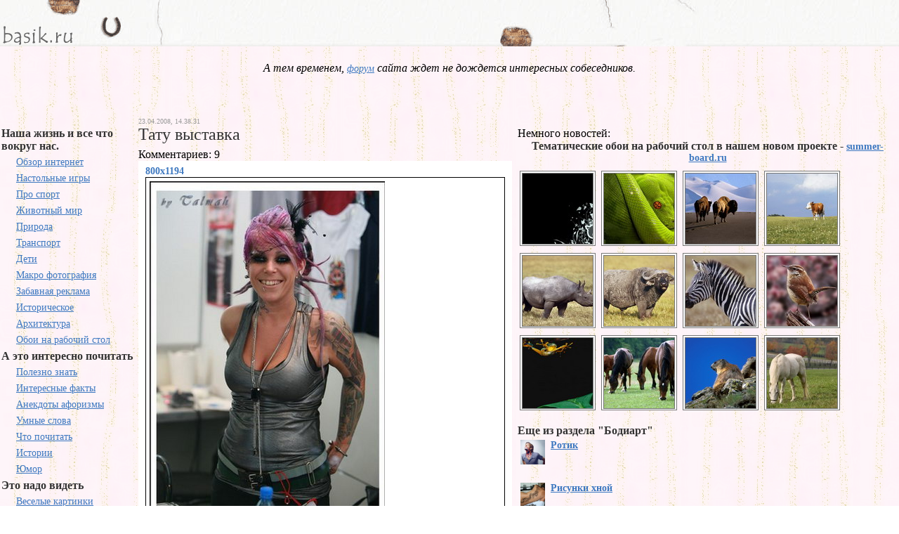

--- FILE ---
content_type: text/html; charset=windows-1251
request_url: https://basik.ru/bodyart/tatoo_art/
body_size: 11578
content:
<!DOCTYPE html PUBLIC "-//W3C//DTD XHTML 1.0 Transitional//EN" "http://www.w3.org/TR/xhtml1/DTD/xhtml1-transitional.dtd">

<html xmlns="http://www.w3.org/1999/xhtml" xmlns:fb="https://www.facebook.com/2008/fbml">
<head>
	<title>Бодиарт, Тату выставка, tatoo art, , basik.ru</title>

	<meta http-equiv="Pragma" content="no-cache" />
	<meta name="description" content=" Я слабо понимаю эту культуру, но безусловно труд сложный и требующий мастерства. "/>
	<meta http-equiv="Content-Type" content="text/html; charset=utf-8" />

	<link rel="SHORTCUT ICON" href="/design/pink/i/favicon.ico" />
	<link rel="stylesheet" type="text/css" href="/design/pink/css/Styles.css"/>

	<script type="text/javascript" language="javascript" src="/design/common/js/jscript.js"></script>
	<script type="text/javascript" language="javascript" src="/design/common/js/YandexSearch.js"></script>
<script type="text/javascript">

  var _gaq = _gaq || [];
  _gaq.push(['_setAccount', 'UA-21461338-1']);
  _gaq.push(['_trackPageview']);

  (function() {
    var ga = document.createElement('script'); ga.type = 'text/javascript'; ga.async = true;
    ga.src = ('https:' == document.location.protocol ? 'https://ssl' : 'http://www') + '.google-analytics.com/ga.js';
    var s = document.getElementsByTagName('script')[0]; s.parentNode.insertBefore(ga, s);
  })();

</script>
</head>
<body>



	<div id="fb-root"></div>
	<script type="text/javascript">	(function (d, s, id)
		{
			var js, fjs = d.getElementsByTagName(s)[0];
			if (d.getElementById(id)) { return; }
			js = d.createElement(s); js.id = id;
			js.src = "//connect.facebook.net/ru_RU/all.js#appId=263456990351594&xfbml=1";
			fjs.parentNode.insertBefore(js, fjs);
		} (document, 'script', 'facebook-jssdk'));</script>

	<form name="MainForm" method="post" action="./" id="MainForm" enctype="multipart/form-data">
<div>
<input type="hidden" name="__EVENTTARGET" id="__EVENTTARGET" value="" />
<input type="hidden" name="__EVENTARGUMENT" id="__EVENTARGUMENT" value="" />
<input type="hidden" name="__VIEWSTATE" id="__VIEWSTATE" value="/[base64]" />
</div>

<script type="text/javascript">
//<![CDATA[
var theForm = document.forms['MainForm'];
if (!theForm) {
    theForm = document.MainForm;
}
function __doPostBack(eventTarget, eventArgument) {
    if (!theForm.onsubmit || (theForm.onsubmit() != false)) {
        theForm.__EVENTTARGET.value = eventTarget;
        theForm.__EVENTARGUMENT.value = eventArgument;
        theForm.submit();
    }
}
//]]>
</script>


<script src="/WebResource.axd?d=wrY0RLhmmWcJ_puf28rfZUQE4vfaNpUeOMXP0HF3X_nPzLLeNTvKlQQnXln4khEB6SGQLHjEMNr6mZZ9VZj8IMYZdhz_oVR1t8aJZQFvSv81&amp;t=637814761746327080" type="text/javascript"></script>


<script src="/ScriptResource.axd?d=NFPkTvwoJk2WxFELOOHmQIBXZ9JcuN4-HgIUEurp61PaZ9mjRMjS7bSUP7R0wEual9zbzjKcmm7ANUHkL0DOH8XeJTYoHifU-p-RpkHUbHdXZMNHbYB0nus9gDDeSWSB4O5XQyBEt3qczrvQUT6gpUBa_dkCwlFCgxm6RWLuK_41&amp;t=49337fe8" type="text/javascript"></script>
<script src="/ScriptResource.axd?d=nqhfMY-tUeFQ7-d1lq4VlaWErzJlWMwddXALCyfhkzmLJuSDxGAhyyJ9AU1yQEI3bWXICraGQXjfeX8nJmB4HlCIrFQ74sT_c6LAjuU2pjsdl32GK--PRSakhgSzxNg1e7ggJsk3F-2d1FfkKiKvQVqkZdyZZYDLRbnGEoKp6rfIWHPxFGLBxl1qFQRrPvX90&amp;t=49337fe8" type="text/javascript"></script>
<div>

	<input type="hidden" name="__VIEWSTATEGENERATOR" id="__VIEWSTATEGENERATOR" value="112E02C5" />
</div><script type="text/javascript">
//<![CDATA[
Sys.WebForms.PageRequestManager._initialize('ctl00', 'MainForm', ['tctl07$pnlComments',''], [], [], 90, '');
//]]>
</script>


	<div class="head2"><a href="/"><img src="/design/pink/i/basik.gif" width="128" height="44" alt="главная" /></a></div>
	<div class="head3">А тем временем, <a href="/forum/">форум</a> сайта ждет не дождется интересных собеседников.</div>
	<!-- /Header.htm -->

	<!-- Основная таблица, разделяющая сайт на три части -->
	<table width="100%" cellpadding="2" cellspacing="0">
	<tr>
		<td class="center1">

<noindex>
<br />
</noindex>
<!-- Menu.ascx (Меню секций) -->
<div class="panel_left_background_middle_1">
<div class="menu_link_title">Наша жизнь и все что вокруг нас.</div><a href='/from_internet/' class="menu_link">Обзор интернет</a><a href='/boardgames/' class="menu_link">Настольные игры</a><a href='/photo_sport/' class="menu_link">Про спорт</a><a href='/photo_animals/' class="menu_link">Животный мир</a><a href='/photo_nature/' class="menu_link">Природа</a><a href='/transport/' class="menu_link">Транспорт</a><a href='/photo_children/' class="menu_link">Дети</a><a href='/macro/' class="menu_link">Макро фотография</a><a href='/advertising/' class="menu_link">Забавная реклама</a><a href='/historical/' class="menu_link">Историческое</a><a href='/architecture/' class="menu_link">Архитектура</a><a href='/wallpapers/' class="menu_link">Обои на рабочий стол</a><div class="menu_link_title">А это интересно почитать</div><a href='/good_to_know/' class="menu_link">Полезно знать</a><a href='/interesting_facts/' class="menu_link">Интересные факты</a><a href='/aforism/' class="menu_link">Анекдоты афоризмы</a><a href='/must_know/' class="menu_link">Умные слова</a><a href='/what_to_read/' class="menu_link">Что почитать</a><a href='/story/' class="menu_link">Истории</a><a href='/fun/' class="menu_link">Юмор</a><div class="menu_link_title">Это надо видеть</div><a href='/funny_pictures/' class="menu_link">Веселые картинки</a><a href='/stereo_pictures/' class="menu_link">Объемные картинки</a><a href='/illusions/' class="menu_link">Обманы зрения</a><div class="menu_link_title">Творческая мастерская</div><a href='/photo_art/' class="menu_link">Фото</a><a href='/bodyart/' class="menu_sel">Бодиарт</a><a href='/street_art/' class="menu_link">Уличные креативы</a><a href='/painter/' class="menu_link">Художники</a><a href='/handmade/' class="menu_link">Своими руками</a><a href='/phtotoshop/' class="menu_link">Фотошоп</a><div class="menu_link_title">И что касается нас</div><a href='/russia/' class="menu_link">Настоящая Россия</a><a href='/puzzles/' class="menu_link">Загадки</a><a href='/games/' class="menu_link">Игры</a><a href='/our_creative/' class="menu_link">Наше творчество</a><a href='/faces_of_basik/' class="menu_link">Лица сайта</a><a href='/holiday/' class="menu_link">Праздники</a><div class="menu_link_title">Познаем себя и рефлексируем</div><a href='/wisdom/' class="menu_link">Притчи</a><a href='/meditation_by_osho/' class="menu_link">Маленькие медитации от ОШО</a>
	
</div>
<!-- /Menu.ascx (Меню секций) -->

<!-- Sape.ascx -->
<div class="panel_left_background_middle_3">
	<table class="menu" cellspacing="0" cellpadding="0">
		<tr><td><div class="menu_top_left"><div  class="menu_top_right"><div class="menu_top"></div></div></div></td></tr>
		<tr>
			<td class="menu_center">
				<div class="menu_title">Реклама</div>
				<div><!--check code--><div id='check_code'></div></div>
			</td>
		</tr>
		<tr><td><div class="menu_bottom_left"><div  class="menu_bottom_right"><div class="menu_bottom"></div></div></div></td></tr>
	</table>
</div>
<div style="margin-top:20px"><a href="/rss/"><img src="/design/pink/i/rss20.gif" alt="RSS 2.0" width="80" height="15" /></a></div>

<div class="panel_left_background_tree"></div>
<!-- /Sape.ascx -->



<table class="menu" cellspacing="0" cellpadding="0">
	<tr><td><div class="menu_top_left"><div  class="menu_top_right"><div class="menu_top"></div></div></div></td></tr>
	<tr>
		<td id="ctl05_tr_login" class="menu_center">
			<div class="menu_title">Для тех кто в теме</div>
			<div><input name="ctl05$login" type="text" maxlength="50" id="ctl05_login" /></div>
			<div><input name="ctl05$pass" type="password" maxlength="50" id="ctl05_pass" /></div>
			<div><input id="ctl05_chbRemember" type="checkbox" name="ctl05$chbRemember" /><label for="ctl05_chbRemember">Запомнить меня</label></div>
			<div>
				<a id="ctl05_btLogin" href="javascript:__doPostBack(&#39;ctl05$btLogin&#39;,&#39;&#39;)">Войти</a>
				<a id="ctl05_forget" href="/forget/">Забыли пароль?</a>
				<a id="ctl05_register" href="/register/">Регистрация</a>
			</div>
		</td>

		
	</tr>
	<tr><td><div class="menu_bottom_left"><div  class="menu_bottom_right"><div class="menu_bottom"></div></div></div></td></tr>
</table>



<table class="menu" cellspacing="0" cellpadding="0">
	<tr><td><div class="menu_top_left"><div  class="menu_top_right"><div class="menu_top"></div></div></div></td></tr>
	<tr>
		<td class="menu_center">
			<div class="menu_title">Поиск</div>
			<div><input type="text" name="strf" id="strf" /></div>
			<div><input type="radio" name="myradio" value="0" checked="checked" />на basik.ru</div>
			<div><input type="radio" name="myradio" value="1" />на <span style="color:Red">Я</span>andex</div>
			<div><a href="javascript:fsearch(document.getElementById('strf').value)">НАЙТИ</a></div>
		</td>
	</tr>
	<tr><td><div class="menu_bottom_left"><div  class="menu_bottom_right"><div class="menu_bottom"></div></div></div></td></tr>
</table></td>
		<td class="center2">
<!-- POST.ASCX -->
<table width="100%" cellpadding="2" cellspacing="2">
	<!-- полное имя поста -->
	<tr><td ><span id="ctl07_lbPostDate" class="date">23.04.2008, 14.38.31</span><h1>Тату выставка</h1></td></tr>
	<!-- /полное имя поста -->
	<!-- Пейджер -->
	
	<!-- /Пейджер -->
	<tr> 
		<td valign="top">
			Комментариев: 9&nbsp;&nbsp;&nbsp;
			<fb:like href="http://basik.ru/bodyart/tatoo_art/" layout="button_count" send="false" width="500" show_faces="false"></fb:like>

			<!-- Картинки поста -->
			
			<div class="BasikPic"><strong><a href="/bodyart/tatoo_art/short_tatoo_art/" target='_blank' title="Обои на рабочий стол Бодиарт :: Тату выставка">800x1194</a></strong>&nbsp;&nbsp;<br /><span style='display:block'><img src="/images/tatoo_art/short.jpg" alt="Бодиарт :: Тату выставка фото 0" width="335" height="500" /></span><br /><strong>0</strong></div><br /><br /><br />
			<div id="ctl07_pics_ctl00_pnlPost_Abstract" style="width:100%; text-align:justify; color: #333333; padding:5px">
	<p>Я слабо понимаю эту культуру, но безусловно труд сложный и требующий мастерства.</p><br /><span id="ctl07_pics_ctl00_lbPost_Text" style="font-weight:normal"></span>
</div>
			
			<div class="BasikPic"><strong><a href="/bodyart/tatoo_art/01_tatoo_art/" target='_blank' title="Обои на рабочий стол Бодиарт :: Тату выставка">800x533</a></strong>&nbsp;&nbsp;<br /><span style='display:block'><img src="/images/tatoo_art/01.jpg" alt="Бодиарт :: Тату выставка фото 1" width="500" height="333" /></span><br /><strong>1</strong></div><br /><br /><br />
			
			
			<div class="BasikPic"><strong><a href="/bodyart/tatoo_art/02_tatoo_art/" target='_blank' title="Обои на рабочий стол Бодиарт :: Тату выставка">800x533</a></strong>&nbsp;&nbsp;<br /><span style='display:block'><img src="/images/tatoo_art/02.jpg" alt="Бодиарт :: Тату выставка фото 2" width="500" height="333" /></span><br /><strong>2</strong></div><br /><br /><br />
			
			
			<div class="BasikPic"><strong><a href="/bodyart/tatoo_art/03_tatoo_art/" target='_blank' title="Обои на рабочий стол Бодиарт :: Тату выставка">800x533</a></strong>&nbsp;&nbsp;<br /><span style='display:block'><img src="/images/tatoo_art/03.jpg" alt="Бодиарт :: Тату выставка фото 3" width="500" height="333" /></span><br /><strong>3</strong></div><br /><br /><br />
			
			
			<div class="BasikPic"><strong><a href="/bodyart/tatoo_art/04_tatoo_art/" target='_blank' title="Обои на рабочий стол Бодиарт :: Тату выставка">800x533</a></strong>&nbsp;&nbsp;<br /><span style='display:block'><img src="/images/tatoo_art/04.jpg" alt="Бодиарт :: Тату выставка фото 4" width="500" height="333" /></span><br /><strong>4</strong></div><br /><br /><br />
			
			
			<div class="BasikPic"><strong><a href="/bodyart/tatoo_art/05_tatoo_art/" target='_blank' title="Обои на рабочий стол Бодиарт :: Тату выставка">800x1200</a></strong>&nbsp;&nbsp;<br /><span style='display:block'><img src="/images/tatoo_art/05.jpg" alt="Бодиарт :: Тату выставка фото 5" width="333" height="500" /></span><br /><strong>5</strong></div><br /><br /><br />
			
			
			<div class="BasikPic"><strong><a href="/bodyart/tatoo_art/06_tatoo_art/" target='_blank' title="Обои на рабочий стол Бодиарт :: Тату выставка">800x533</a></strong>&nbsp;&nbsp;<br /><span style='display:block'><img src="/images/tatoo_art/06.jpg" alt="Бодиарт :: Тату выставка фото 6" width="500" height="333" /></span><br /><strong>6</strong></div><br /><br /><br />
			
			
			<div class="BasikPic"><strong><a href="/bodyart/tatoo_art/07_tatoo_art/" target='_blank' title="Обои на рабочий стол Бодиарт :: Тату выставка">800x533</a></strong>&nbsp;&nbsp;<br /><span style='display:block'><img src="/images/tatoo_art/07.jpg" alt="Бодиарт :: Тату выставка фото 7" width="500" height="333" /></span><br /><strong>7</strong></div><br /><br /><br />
			
			
			<div class="BasikPic"><strong><a href="/bodyart/tatoo_art/08_tatoo_art/" target='_blank' title="Обои на рабочий стол Бодиарт :: Тату выставка">800x1200</a></strong>&nbsp;&nbsp;<br /><span style='display:block'><img src="/images/tatoo_art/08.jpg" alt="Бодиарт :: Тату выставка фото 8" width="333" height="500" /></span><br /><strong>8</strong></div><br /><br /><br />
			
			
			<div class="BasikPic"><strong><a href="/bodyart/tatoo_art/09_tatoo_art/" target='_blank' title="Обои на рабочий стол Бодиарт :: Тату выставка">800x1200</a></strong>&nbsp;&nbsp;<br /><span style='display:block'><img src="/images/tatoo_art/09.jpg" alt="Бодиарт :: Тату выставка фото 9" width="333" height="500" /></span><br /><strong>9</strong></div><br /><br /><br />
			
			
			<div class="BasikPic"><strong><a href="/bodyart/tatoo_art/10_tatoo_art/" target='_blank' title="Обои на рабочий стол Бодиарт :: Тату выставка">800x1200</a></strong>&nbsp;&nbsp;<br /><span style='display:block'><img src="/images/tatoo_art/10.jpg" alt="Бодиарт :: Тату выставка фото 10" width="333" height="500" /></span><br /><strong>10</strong></div><br /><br /><br />
			
			
			<div class="BasikPic"><strong><a href="/bodyart/tatoo_art/11_tatoo_art/" target='_blank' title="Обои на рабочий стол Бодиарт :: Тату выставка">800x1200</a></strong>&nbsp;&nbsp;<br /><span style='display:block'><img src="/images/tatoo_art/11.jpg" alt="Бодиарт :: Тату выставка фото 11" width="333" height="500" /></span><br /><strong>11</strong></div><br /><br /><br />
			
			
			<div class="BasikPic"><strong><a href="/bodyart/tatoo_art/12_tatoo_art/" target='_blank' title="Обои на рабочий стол Бодиарт :: Тату выставка">800x1200</a></strong>&nbsp;&nbsp;<br /><span style='display:block'><img src="/images/tatoo_art/12.jpg" alt="Бодиарт :: Тату выставка фото 12" width="333" height="500" /></span><br /><strong>12</strong></div><br /><br /><br />
			
			
			<div class="BasikPic"><strong><a href="/bodyart/tatoo_art/13_tatoo_art/" target='_blank' title="Обои на рабочий стол Бодиарт :: Тату выставка">800x1200</a></strong>&nbsp;&nbsp;<br /><span style='display:block'><img src="/images/tatoo_art/13.jpg" alt="Бодиарт :: Тату выставка фото 13" width="333" height="500" /></span><br /><strong>13</strong></div><br /><br /><br />
			
			
			<div class="BasikPic"><strong><a href="/bodyart/tatoo_art/14_tatoo_art/" target='_blank' title="Обои на рабочий стол Бодиарт :: Тату выставка">800x533</a></strong>&nbsp;&nbsp;<br /><span style='display:block'><img src="/images/tatoo_art/14.jpg" alt="Бодиарт :: Тату выставка фото 14" width="500" height="333" /></span><br /><strong>14</strong></div><br /><br /><br />
			
			
			<div class="BasikPic"><strong><a href="/bodyart/tatoo_art/15_tatoo_art/" target='_blank' title="Обои на рабочий стол Бодиарт :: Тату выставка">800x533</a></strong>&nbsp;&nbsp;<br /><span style='display:block'><img src="/images/tatoo_art/15.jpg" alt="Бодиарт :: Тату выставка фото 15" width="500" height="333" /></span><br /><strong>15</strong></div><br /><br /><br />
			
			
			<div class="BasikPic"><strong><a href="/bodyart/tatoo_art/16_tatoo_art/" target='_blank' title="Обои на рабочий стол Бодиарт :: Тату выставка">800x533</a></strong>&nbsp;&nbsp;<br /><span style='display:block'><img src="/images/tatoo_art/16.jpg" alt="Бодиарт :: Тату выставка фото 16" width="500" height="333" /></span><br /><strong>16</strong></div><br /><br /><br />
			
			
			<div class="BasikPic"><strong><a href="/bodyart/tatoo_art/17_tatoo_art/" target='_blank' title="Обои на рабочий стол Бодиарт :: Тату выставка">800x800</a></strong>&nbsp;&nbsp;<br /><span style='display:block'><img src="/images/tatoo_art/17.jpg" alt="Бодиарт :: Тату выставка фото 17" width="500" height="500" /></span><br /><strong>17</strong></div><br /><br /><br />
			
			
			<div class="BasikPic"><strong><a href="/bodyart/tatoo_art/18_tatoo_art/" target='_blank' title="Обои на рабочий стол Бодиарт :: Тату выставка">800x533</a></strong>&nbsp;&nbsp;<br /><span style='display:block'><img src="/images/tatoo_art/18.jpg" alt="Бодиарт :: Тату выставка фото 18" width="500" height="333" /></span><br /><strong>18</strong></div><br /><br /><br />
			
			
			<div class="BasikPic"><strong><a href="/bodyart/tatoo_art/19_tatoo_art/" target='_blank' title="Обои на рабочий стол Бодиарт :: Тату выставка">800x1200</a></strong>&nbsp;&nbsp;<br /><span style='display:block'><img src="/images/tatoo_art/19.jpg" alt="Бодиарт :: Тату выставка фото 19" width="333" height="500" /></span><br /><strong>19</strong></div><br /><br /><br />
			
			
			<div class="BasikPic"><strong><a href="/bodyart/tatoo_art/20_tatoo_art/" target='_blank' title="Обои на рабочий стол Бодиарт :: Тату выставка">800x800</a></strong>&nbsp;&nbsp;<br /><span style='display:block'><img src="/images/tatoo_art/20.jpg" alt="Бодиарт :: Тату выставка фото 20" width="500" height="500" /></span><br /><strong>20</strong></div><br /><br /><br />
			
			
			<div class="BasikPic"><strong><a href="/bodyart/tatoo_art/21_tatoo_art/" target='_blank' title="Обои на рабочий стол Бодиарт :: Тату выставка">800x533</a></strong>&nbsp;&nbsp;<br /><span style='display:block'><img src="/images/tatoo_art/21.jpg" alt="Бодиарт :: Тату выставка фото 21" width="500" height="333" /></span><br /><strong>21</strong></div><br /><br /><br />
			
			
			<div class="BasikPic"><strong><a href="/bodyart/tatoo_art/22_tatoo_art/" target='_blank' title="Обои на рабочий стол Бодиарт :: Тату выставка">800x533</a></strong>&nbsp;&nbsp;<br /><span style='display:block'><img src="/images/tatoo_art/22.jpg" alt="Бодиарт :: Тату выставка фото 22" width="500" height="333" /></span><br /><strong>22</strong></div><br /><br /><br />
			
			
			<div class="BasikPic"><strong><a href="/bodyart/tatoo_art/23_tatoo_art/" target='_blank' title="Обои на рабочий стол Бодиарт :: Тату выставка">800x1200</a></strong>&nbsp;&nbsp;<br /><span style='display:block'><img src="/images/tatoo_art/23.jpg" alt="Бодиарт :: Тату выставка фото 23" width="333" height="500" /></span><br /><strong>23</strong></div><br /><br /><br />
			
			
			<div class="BasikPic"><strong><a href="/bodyart/tatoo_art/24_tatoo_art/" target='_blank' title="Обои на рабочий стол Бодиарт :: Тату выставка">800x1200</a></strong>&nbsp;&nbsp;<br /><span style='display:block'><img src="/images/tatoo_art/24.jpg" alt="Бодиарт :: Тату выставка фото 24" width="333" height="500" /></span><br /><strong>24</strong></div><br /><br /><br />
			
			
			<div class="BasikPic"><strong><a href="/bodyart/tatoo_art/25_tatoo_art/" target='_blank' title="Обои на рабочий стол Бодиарт :: Тату выставка">800x1200</a></strong>&nbsp;&nbsp;<br /><span style='display:block'><img src="/images/tatoo_art/25.jpg" alt="Бодиарт :: Тату выставка фото 25" width="333" height="500" /></span><br /><strong>25</strong></div><br /><br /><br />
			
			
			<div class="BasikPic"><strong><a href="/bodyart/tatoo_art/26_tatoo_art/" target='_blank' title="Обои на рабочий стол Бодиарт :: Тату выставка">800x533</a></strong>&nbsp;&nbsp;<br /><span style='display:block'><img src="/images/tatoo_art/26.jpg" alt="Бодиарт :: Тату выставка фото 26" width="500" height="333" /></span><br /><strong>26</strong></div><br /><br /><br />
			
			
			<div class="BasikPic"><strong><a href="/bodyart/tatoo_art/27_tatoo_art/" target='_blank' title="Обои на рабочий стол Бодиарт :: Тату выставка">800x533</a></strong>&nbsp;&nbsp;<br /><span style='display:block'><img src="/images/tatoo_art/27.jpg" alt="Бодиарт :: Тату выставка фото 27" width="500" height="333" /></span><br /><strong>27</strong></div><br /><br /><br />
			
			
			<div class="BasikPic"><strong><a href="/bodyart/tatoo_art/28_tatoo_art/" target='_blank' title="Обои на рабочий стол Бодиарт :: Тату выставка">800x536</a></strong>&nbsp;&nbsp;<br /><span style='display:block'><img src="/images/tatoo_art/28.jpg" alt="Бодиарт :: Тату выставка фото 28" width="500" height="335" /></span><br /><strong>28</strong></div><br /><br /><br />
			
			
			<div class="BasikPic"><strong><a href="/bodyart/tatoo_art/29_tatoo_art/" target='_blank' title="Обои на рабочий стол Бодиарт :: Тату выставка">800x536</a></strong>&nbsp;&nbsp;<br /><span style='display:block'><img src="/images/tatoo_art/29.jpg" alt="Бодиарт :: Тату выставка фото 29" width="500" height="335" /></span><br /><strong>29</strong></div><br /><br /><br />
			
			
			<div class="BasikPic"><strong><a href="/bodyart/tatoo_art/30_tatoo_art/" target='_blank' title="Обои на рабочий стол Бодиарт :: Тату выставка">800x1194</a></strong>&nbsp;&nbsp;<br /><span style='display:block'><img src="/images/tatoo_art/30.jpg" alt="Бодиарт :: Тату выставка фото 30" width="335" height="500" /></span><br /><strong>30</strong></div><br /><br /><br />
			
			
			<div class="BasikPic"><strong><a href="/bodyart/tatoo_art/31_tatoo_art/" target='_blank' title="Обои на рабочий стол Бодиарт :: Тату выставка">800x536</a></strong>&nbsp;&nbsp;<br /><span style='display:block'><img src="/images/tatoo_art/31.jpg" alt="Бодиарт :: Тату выставка фото 31" width="500" height="335" /></span><br /><strong>31</strong></div><br /><br /><br />
			
			
			<div class="BasikPic"><strong><a href="/bodyart/tatoo_art/32_tatoo_art/" target='_blank' title="Обои на рабочий стол Бодиарт :: Тату выставка">800x536</a></strong>&nbsp;&nbsp;<br /><span style='display:block'><img src="/images/tatoo_art/32.jpg" alt="Бодиарт :: Тату выставка фото 32" width="500" height="335" /></span><br /><strong>32</strong></div><br /><br /><br />
			
			
			<div class="BasikPic"><strong><a href="/bodyart/tatoo_art/33_tatoo_art/" target='_blank' title="Обои на рабочий стол Бодиарт :: Тату выставка">800x536</a></strong>&nbsp;&nbsp;<br /><span style='display:block'><img src="/images/tatoo_art/33.jpg" alt="Бодиарт :: Тату выставка фото 33" width="500" height="335" /></span><br /><strong>33</strong></div><br /><br /><br />
			
			
			<div class="BasikPic"><strong><a href="/bodyart/tatoo_art/34_tatoo_art/" target='_blank' title="Обои на рабочий стол Бодиарт :: Тату выставка">800x1194</a></strong>&nbsp;&nbsp;<br /><span style='display:block'><img src="/images/tatoo_art/34.jpg" alt="Бодиарт :: Тату выставка фото 34" width="335" height="500" /></span><br /><strong>34</strong></div><br /><br /><br />
			
			
			<div class="BasikPic"><strong><a href="/bodyart/tatoo_art/35_tatoo_art/" target='_blank' title="Обои на рабочий стол Бодиарт :: Тату выставка">800x536</a></strong>&nbsp;&nbsp;<br /><span style='display:block'><img src="/images/tatoo_art/35.jpg" alt="Бодиарт :: Тату выставка фото 35" width="500" height="335" /></span><br /><strong>35</strong></div><br /><br /><br />
			
			
			<div class="BasikPic"><strong><a href="/bodyart/tatoo_art/36_tatoo_art/" target='_blank' title="Обои на рабочий стол Бодиарт :: Тату выставка">800x536</a></strong>&nbsp;&nbsp;<br /><span style='display:block'><img src="/images/tatoo_art/36.jpg" alt="Бодиарт :: Тату выставка фото 36" width="500" height="335" /></span><br /><strong>36</strong></div><br /><br /><br />
			
			
			<div class="BasikPic"><strong><a href="/bodyart/tatoo_art/37_tatoo_art/" target='_blank' title="Обои на рабочий стол Бодиарт :: Тату выставка">800x1194</a></strong>&nbsp;&nbsp;<br /><span style='display:block'><img src="/images/tatoo_art/37.jpg" alt="Бодиарт :: Тату выставка фото 37" width="335" height="500" /></span><br /><strong>37</strong></div><br /><br /><br />
			
			
			<div class="BasikPic"><strong><a href="/bodyart/tatoo_art/38_tatoo_art/" target='_blank' title="Обои на рабочий стол Бодиарт :: Тату выставка">800x1201</a></strong>&nbsp;&nbsp;<br /><span style='display:block'><img src="/images/tatoo_art/38.jpg" alt="Бодиарт :: Тату выставка фото 38" width="333" height="500" /></span><br /><strong>38</strong></div><br /><br /><br />
			
			
			<div class="BasikPic"><strong><a href="/bodyart/tatoo_art/39_tatoo_art/" target='_blank' title="Обои на рабочий стол Бодиарт :: Тату выставка">800x536</a></strong>&nbsp;&nbsp;<br /><span style='display:block'><img src="/images/tatoo_art/39.jpg" alt="Бодиарт :: Тату выставка фото 39" width="500" height="335" /></span><br /><strong>39</strong></div><br /><br /><br />
			
			
			<div class="BasikPic"><strong><a href="/bodyart/tatoo_art/40_tatoo_art/" target='_blank' title="Обои на рабочий стол Бодиарт :: Тату выставка">800x1194</a></strong>&nbsp;&nbsp;<br /><span style='display:block'><img src="/images/tatoo_art/40.jpg" alt="Бодиарт :: Тату выставка фото 40" width="335" height="500" /></span><br /><strong>40</strong></div><br /><br /><br />
			
			
			<div class="BasikPic"><strong><a href="/bodyart/tatoo_art/41_tatoo_art/" target='_blank' title="Обои на рабочий стол Бодиарт :: Тату выставка">800x536</a></strong>&nbsp;&nbsp;<br /><span style='display:block'><img src="/images/tatoo_art/41.jpg" alt="Бодиарт :: Тату выставка фото 41" width="500" height="335" /></span><br /><strong>41</strong></div><br /><br /><br />
			
			
			<div class="BasikPic"><strong><a href="/bodyart/tatoo_art/42_tatoo_art/" target='_blank' title="Обои на рабочий стол Бодиарт :: Тату выставка">800x1194</a></strong>&nbsp;&nbsp;<br /><span style='display:block'><img src="/images/tatoo_art/42.jpg" alt="Бодиарт :: Тату выставка фото 42" width="335" height="500" /></span><br /><strong>42</strong></div><br /><br /><br />
			
			
			<div class="BasikPic"><strong><a href="/bodyart/tatoo_art/43_tatoo_art/" target='_blank' title="Обои на рабочий стол Бодиарт :: Тату выставка">800x1194</a></strong>&nbsp;&nbsp;<br /><span style='display:block'><img src="/images/tatoo_art/43.jpg" alt="Бодиарт :: Тату выставка фото 43" width="335" height="500" /></span><br /><strong>43</strong></div><br /><br /><br />
			
			
			<div class="BasikPic"><strong><a href="/bodyart/tatoo_art/44_tatoo_art/" target='_blank' title="Обои на рабочий стол Бодиарт :: Тату выставка">800x1194</a></strong>&nbsp;&nbsp;<br /><span style='display:block'><img src="/images/tatoo_art/44.jpg" alt="Бодиарт :: Тату выставка фото 44" width="335" height="500" /></span><br /><strong>44</strong></div><br /><br /><br />
			
			
			<div class="BasikPic"><strong><a href="/bodyart/tatoo_art/45_tatoo_art/" target='_blank' title="Обои на рабочий стол Бодиарт :: Тату выставка">800x536</a></strong>&nbsp;&nbsp;<br /><span style='display:block'><img src="/images/tatoo_art/45.jpg" alt="Бодиарт :: Тату выставка фото 45" width="500" height="335" /></span><br /><strong>45</strong></div><br /><br /><br />
			
			
			<div class="BasikPic"><strong><a href="/bodyart/tatoo_art/46_tatoo_art/" target='_blank' title="Обои на рабочий стол Бодиарт :: Тату выставка">800x536</a></strong>&nbsp;&nbsp;<br /><span style='display:block'><img src="/images/tatoo_art/46.jpg" alt="Бодиарт :: Тату выставка фото 46" width="500" height="335" /></span><br /><strong>46</strong></div><br /><br /><br />
			
			
			<div class="BasikPic"><strong><a href="/bodyart/tatoo_art/47_tatoo_art/" target='_blank' title="Обои на рабочий стол Бодиарт :: Тату выставка">800x536</a></strong>&nbsp;&nbsp;<br /><span style='display:block'><img src="/images/tatoo_art/47.jpg" alt="Бодиарт :: Тату выставка фото 47" width="500" height="335" /></span><br /><strong>47</strong></div><br /><br /><br />
			
			
			<div class="BasikPic"><strong><a href="/bodyart/tatoo_art/48_tatoo_art/" target='_blank' title="Обои на рабочий стол Бодиарт :: Тату выставка">800x1194</a></strong>&nbsp;&nbsp;<br /><span style='display:block'><img src="/images/tatoo_art/48.jpg" alt="Бодиарт :: Тату выставка фото 48" width="335" height="500" /></span><br /><strong>48</strong></div><br /><br /><br />
			
			
			<div class="BasikPic"><strong><a href="/bodyart/tatoo_art/49_tatoo_art/" target='_blank' title="Обои на рабочий стол Бодиарт :: Тату выставка">800x1194</a></strong>&nbsp;&nbsp;<br /><span style='display:block'><img src="/images/tatoo_art/49.jpg" alt="Бодиарт :: Тату выставка фото 49" width="335" height="500" /></span><br /><strong>49</strong></div><br /><br /><br />
			
			
			<div class="BasikPic"><strong><a href="/bodyart/tatoo_art/50_tatoo_art/" target='_blank' title="Обои на рабочий стол Бодиарт :: Тату выставка">800x1194</a></strong>&nbsp;&nbsp;<br /><span style='display:block'><img src="/images/tatoo_art/50.jpg" alt="Бодиарт :: Тату выставка фото 50" width="335" height="500" /></span><br /><strong>50</strong></div><br /><br /><br />
			
			
			<div class="BasikPic"><strong><a href="/bodyart/tatoo_art/51_tatoo_art/" target='_blank' title="Обои на рабочий стол Бодиарт :: Тату выставка">800x536</a></strong>&nbsp;&nbsp;<br /><span style='display:block'><img src="/images/tatoo_art/51.jpg" alt="Бодиарт :: Тату выставка фото 51" width="500" height="335" /></span><br /><strong>51</strong></div><br /><br /><br />
			
			
			<div class="BasikPic"><strong><a href="/bodyart/tatoo_art/52_tatoo_art/" target='_blank' title="Обои на рабочий стол Бодиарт :: Тату выставка">800x536</a></strong>&nbsp;&nbsp;<br /><span style='display:block'><img src="/images/tatoo_art/52.jpg" alt="Бодиарт :: Тату выставка фото 52" width="500" height="335" /></span><br /><strong>52</strong></div><br /><br /><br />
			
			
			<div class="BasikPic"><strong><a href="/bodyart/tatoo_art/53_tatoo_art/" target='_blank' title="Обои на рабочий стол Бодиарт :: Тату выставка">800x536</a></strong>&nbsp;&nbsp;<br /><span style='display:block'><img src="/images/tatoo_art/53.jpg" alt="Бодиарт :: Тату выставка фото 53" width="500" height="335" /></span><br /><strong>53</strong></div><br /><br /><br />
			
			
			<div class="BasikPic"><strong><a href="/bodyart/tatoo_art/54_tatoo_art/" target='_blank' title="Обои на рабочий стол Бодиарт :: Тату выставка">800x1194</a></strong>&nbsp;&nbsp;<br /><span style='display:block'><img src="/images/tatoo_art/54.jpg" alt="Бодиарт :: Тату выставка фото 54" width="335" height="500" /></span><br /><strong>54</strong></div><br /><br /><br />
			
			
			<div class="BasikPic"><strong><a href="/bodyart/tatoo_art/55_tatoo_art/" target='_blank' title="Обои на рабочий стол Бодиарт :: Тату выставка">800x536</a></strong>&nbsp;&nbsp;<br /><span style='display:block'><img src="/images/tatoo_art/55.jpg" alt="Бодиарт :: Тату выставка фото 55" width="500" height="335" /></span><br /><strong>55</strong></div><br /><br /><br />
			
			
			<div class="BasikPic"><strong><a href="/bodyart/tatoo_art/56_tatoo_art/" target='_blank' title="Обои на рабочий стол Бодиарт :: Тату выставка">800x1194</a></strong>&nbsp;&nbsp;<br /><span style='display:block'><img src="/images/tatoo_art/56.jpg" alt="Бодиарт :: Тату выставка фото 56" width="335" height="500" /></span><br /><strong>56</strong></div><br /><br /><br />
			
			
			<div class="BasikPic"><strong><a href="/bodyart/tatoo_art/57_tatoo_art/" target='_blank' title="Обои на рабочий стол Бодиарт :: Тату выставка">800x1194</a></strong>&nbsp;&nbsp;<br /><span style='display:block'><img src="/images/tatoo_art/57.jpg" alt="Бодиарт :: Тату выставка фото 57" width="335" height="500" /></span><br /><strong>57</strong></div><br /><br /><br />
			
			
			<div class="BasikPic"><strong><a href="/bodyart/tatoo_art/58_tatoo_art/" target='_blank' title="Обои на рабочий стол Бодиарт :: Тату выставка">800x536</a></strong>&nbsp;&nbsp;<br /><span style='display:block'><img src="/images/tatoo_art/58.jpg" alt="Бодиарт :: Тату выставка фото 58" width="500" height="335" /></span><br /><strong>58</strong></div><br /><br /><br />
			
			
			<div class="BasikPic"><strong><a href="/bodyart/tatoo_art/59_tatoo_art/" target='_blank' title="Обои на рабочий стол Бодиарт :: Тату выставка">800x536</a></strong>&nbsp;&nbsp;<br /><span style='display:block'><img src="/images/tatoo_art/59.jpg" alt="Бодиарт :: Тату выставка фото 59" width="500" height="335" /></span><br /><strong>59</strong></div><br /><br /><br />
			
			
			<div class="BasikPic"><strong><a href="/bodyart/tatoo_art/60_tatoo_art/" target='_blank' title="Обои на рабочий стол Бодиарт :: Тату выставка">800x1194</a></strong>&nbsp;&nbsp;<br /><span style='display:block'><img src="/images/tatoo_art/60.jpg" alt="Бодиарт :: Тату выставка фото 60" width="335" height="500" /></span><br /><strong>60</strong></div><br /><br /><br />
			
			
			<div class="BasikPic"><strong><a href="/bodyart/tatoo_art/61_tatoo_art/" target='_blank' title="Обои на рабочий стол Бодиарт :: Тату выставка">800x536</a></strong>&nbsp;&nbsp;<br /><span style='display:block'><img src="/images/tatoo_art/61.jpg" alt="Бодиарт :: Тату выставка фото 61" width="500" height="335" /></span><br /><strong>61</strong></div><br /><br /><br />
			
			
			<div class="BasikPic"><strong><a href="/bodyart/tatoo_art/62_tatoo_art/" target='_blank' title="Обои на рабочий стол Бодиарт :: Тату выставка">800x1194</a></strong>&nbsp;&nbsp;<br /><span style='display:block'><img src="/images/tatoo_art/62.jpg" alt="Бодиарт :: Тату выставка фото 62" width="335" height="500" /></span><br /><strong>62</strong></div><br /><br /><br />
			
			
			<div class="BasikPic"><strong><a href="/bodyart/tatoo_art/63_tatoo_art/" target='_blank' title="Обои на рабочий стол Бодиарт :: Тату выставка">800x536</a></strong>&nbsp;&nbsp;<br /><span style='display:block'><img src="/images/tatoo_art/63.jpg" alt="Бодиарт :: Тату выставка фото 63" width="500" height="335" /></span><br /><strong>63</strong></div><br /><br /><br />
			
			
			<div class="BasikPic"><strong><a href="/bodyart/tatoo_art/64_tatoo_art/" target='_blank' title="Обои на рабочий стол Бодиарт :: Тату выставка">800x1194</a></strong>&nbsp;&nbsp;<br /><span style='display:block'><img src="/images/tatoo_art/64.jpg" alt="Бодиарт :: Тату выставка фото 64" width="335" height="500" /></span><br /><strong>64</strong></div><br /><br /><br />
			
			
			<div class="BasikPic"><strong><a href="/bodyart/tatoo_art/65_tatoo_art/" target='_blank' title="Обои на рабочий стол Бодиарт :: Тату выставка">800x536</a></strong>&nbsp;&nbsp;<br /><span style='display:block'><img src="/images/tatoo_art/65.jpg" alt="Бодиарт :: Тату выставка фото 65" width="500" height="335" /></span><br /><strong>65</strong></div><br /><br /><br />
			
			
			<div class="BasikPic"><strong><a href="/bodyart/tatoo_art/66_tatoo_art/" target='_blank' title="Обои на рабочий стол Бодиарт :: Тату выставка">800x1194</a></strong>&nbsp;&nbsp;<br /><span style='display:block'><img src="/images/tatoo_art/66.jpg" alt="Бодиарт :: Тату выставка фото 66" width="335" height="500" /></span><br /><strong>66</strong></div><br /><br /><br />
			
			
			<div class="BasikPic"><strong><a href="/bodyart/tatoo_art/67_tatoo_art/" target='_blank' title="Обои на рабочий стол Бодиарт :: Тату выставка">800x536</a></strong>&nbsp;&nbsp;<br /><span style='display:block'><img src="/images/tatoo_art/67.jpg" alt="Бодиарт :: Тату выставка фото 67" width="500" height="335" /></span><br /><strong>67</strong></div><br /><br /><br />
			
			
			<div class="BasikPic"><strong><a href="/bodyart/tatoo_art/68_tatoo_art/" target='_blank' title="Обои на рабочий стол Бодиарт :: Тату выставка">800x536</a></strong>&nbsp;&nbsp;<br /><span style='display:block'><img src="/images/tatoo_art/68.jpg" alt="Бодиарт :: Тату выставка фото 68" width="500" height="335" /></span><br /><strong>68</strong></div><br /><br /><br />
			
			
			<div class="BasikPic"><strong><a href="/bodyart/tatoo_art/69_tatoo_art/" target='_blank' title="Обои на рабочий стол Бодиарт :: Тату выставка">800x1157</a></strong>&nbsp;&nbsp;<br /><span style='display:block'><img src="/images/tatoo_art/69.jpg" alt="Бодиарт :: Тату выставка фото 69" width="345" height="500" /></span><br /><strong>69</strong></div><br /><br /><br />
			
			
			<div class="BasikPic"><strong><a href="/bodyart/tatoo_art/70_tatoo_art/" target='_blank' title="Обои на рабочий стол Бодиарт :: Тату выставка">800x1157</a></strong>&nbsp;&nbsp;<br /><span style='display:block'><img src="/images/tatoo_art/70.jpg" alt="Бодиарт :: Тату выставка фото 70" width="345" height="500" /></span><br /><strong>70</strong></div><br /><br /><br />
			
			
			<div class="BasikPic"><strong><a href="/bodyart/tatoo_art/71_tatoo_art/" target='_blank' title="Обои на рабочий стол Бодиарт :: Тату выставка">800x1157</a></strong>&nbsp;&nbsp;<br /><span style='display:block'><img src="/images/tatoo_art/71.jpg" alt="Бодиарт :: Тату выставка фото 71" width="345" height="500" /></span><br /><strong>71</strong></div><br /><br /><br />
			
			
			<div class="BasikPic"><strong><a href="/bodyart/tatoo_art/72_tatoo_art/" target='_blank' title="Обои на рабочий стол Бодиарт :: Тату выставка">800x1157</a></strong>&nbsp;&nbsp;<br /><span style='display:block'><img src="/images/tatoo_art/72.jpg" alt="Бодиарт :: Тату выставка фото 72" width="345" height="500" /></span><br /><strong>72</strong></div><br /><br /><br />
			
			
			<div class="BasikPic"><strong><a href="/bodyart/tatoo_art/73_tatoo_art/" target='_blank' title="Обои на рабочий стол Бодиарт :: Тату выставка">800x1157</a></strong>&nbsp;&nbsp;<br /><span style='display:block'><img src="/images/tatoo_art/73.jpg" alt="Бодиарт :: Тату выставка фото 73" width="345" height="500" /></span><br /><strong>73</strong></div><br /><br /><br />
			
			
			<div class="BasikPic"><strong><a href="/bodyart/tatoo_art/74_tatoo_art/" target='_blank' title="Обои на рабочий стол Бодиарт :: Тату выставка">380x557</a></strong>&nbsp;&nbsp;<br /><span style='display:block'><img src="/images/tatoo_art/74.jpg" alt="Бодиарт :: Тату выставка фото 74" width="341" height="500" /></span><br /><strong>74</strong></div><br /><br /><br />
			
			
			<div class="BasikPic"><strong><a href="/bodyart/tatoo_art/75_tatoo_art/" target='_blank' title="Обои на рабочий стол Бодиарт :: Тату выставка">800x537</a></strong>&nbsp;&nbsp;<br /><span style='display:block'><img src="/images/tatoo_art/75.jpg" alt="Бодиарт :: Тату выставка фото 75" width="500" height="335" /></span><br /><strong>75</strong></div><br /><br /><br />
			
			
			<div class="BasikPic"><strong><a href="/bodyart/tatoo_art/76_tatoo_art/" target='_blank' title="Обои на рабочий стол Бодиарт :: Тату выставка">800x537</a></strong>&nbsp;&nbsp;<br /><span style='display:block'><img src="/images/tatoo_art/76.jpg" alt="Бодиарт :: Тату выставка фото 76" width="500" height="335" /></span><br /><strong>76</strong></div><br /><br /><br />
			
			
			<div class="BasikPic"><strong><a href="/bodyart/tatoo_art/77_tatoo_art/" target='_blank' title="Обои на рабочий стол Бодиарт :: Тату выставка">800x537</a></strong>&nbsp;&nbsp;<br /><span style='display:block'><img src="/images/tatoo_art/77.jpg" alt="Бодиарт :: Тату выставка фото 77" width="500" height="335" /></span><br /><strong>77</strong></div><br /><br /><br />
			
			
			<div class="BasikPic"><strong><a href="/bodyart/tatoo_art/78_tatoo_art/" target='_blank' title="Обои на рабочий стол Бодиарт :: Тату выставка">800x537</a></strong>&nbsp;&nbsp;<br /><span style='display:block'><img src="/images/tatoo_art/78.jpg" alt="Бодиарт :: Тату выставка фото 78" width="500" height="335" /></span><br /><strong>78</strong></div><br /><br /><br />
			
			
			<div class="BasikPic"><strong><a href="/bodyart/tatoo_art/79_tatoo_art/" target='_blank' title="Обои на рабочий стол Бодиарт :: Тату выставка">800x562</a></strong>&nbsp;&nbsp;<br /><span style='display:block'><img src="/images/tatoo_art/79.jpg" alt="Бодиарт :: Тату выставка фото 79" width="500" height="351" /></span><br /><strong>79</strong></div><br /><br /><br />
			
			
			<div class="BasikPic"><strong><a href="/bodyart/tatoo_art/80_tatoo_art/" target='_blank' title="Обои на рабочий стол Бодиарт :: Тату выставка">800x537</a></strong>&nbsp;&nbsp;<br /><span style='display:block'><img src="/images/tatoo_art/80.jpg" alt="Бодиарт :: Тату выставка фото 80" width="500" height="335" /></span><br /><strong>80</strong></div><br /><br /><br />
			
			
			<div class="BasikPic"><strong><a href="/bodyart/tatoo_art/81_tatoo_art/" target='_blank' title="Обои на рабочий стол Бодиарт :: Тату выставка">800x537</a></strong>&nbsp;&nbsp;<br /><span style='display:block'><img src="/images/tatoo_art/81.jpg" alt="Бодиарт :: Тату выставка фото 81" width="500" height="335" /></span><br /><strong>81</strong></div><br /><br /><br />
			
			
			<div class="BasikPic"><strong><a href="/bodyart/tatoo_art/82_tatoo_art/" target='_blank' title="Обои на рабочий стол Бодиарт :: Тату выставка">800x537</a></strong>&nbsp;&nbsp;<br /><span style='display:block'><img src="/images/tatoo_art/82.jpg" alt="Бодиарт :: Тату выставка фото 82" width="500" height="335" /></span><br /><strong>82</strong></div><br /><br /><br />
			
			
			<div class="BasikPic"><strong><a href="/bodyart/tatoo_art/83_tatoo_art/" target='_blank' title="Обои на рабочий стол Бодиарт :: Тату выставка">471x600</a></strong>&nbsp;&nbsp;<br /><span style='display:block'><img src="/images/tatoo_art/83.jpg" alt="Бодиарт :: Тату выставка фото 83" width="392" height="500" /></span><br /><strong>83</strong></div><br /><br /><br />
			
			
			
			<br />
			<!-- /Картинки поста -->
			<!-- теги поста-->
			<br />
			
			<!-- /теги поста --><br />
			<a id="ctl07_hlRoot" href="/">basik.ru</a><strong> / </strong>
			<a id="ctl07_hlSection" href="/bodyart/">Бодиарт</a><strong> /</strong><br /><br />
		</td>
	</tr>
	<!-- взято с -->
	
	<!-- /взято с -->
	<!-- Дополнительные 12 постов из текущей секции -->
	<tr>
		<td style="color: #003399;">
			<noindex>
				<br />
				<br />
				
				<br />
				<br />
				<input type="image" name="ctl07$btRandom" id="ctl07_btRandom" class="FormStyle" Text="Посмотреть любой другой случайный пост." src="/design/pink/i/knopka.png" style="border-width:0px;" />
				<br />
				<br />
				<br /><div id="MarketGidComposite1029"><center><a href="http://marketgid.com" target="_blank">Загрузка...</a></center></div>
				
			</noindex>
		</td>
	</tr>
	<!-- /Дополнительные 12 постов из текущей секции -->
	<tr>
		<td>
			<!-- Отзывы и комментарии -->
			<div id="ctl07_pnlComments">
	
				<table class="w100" border="0" cellpadding="2" cellspacing="0">
				<tr><td class="CommentCount"><br />Ваши отзывы и комментарии.<br /></td></tr>
				
				<tr>
					<td style="border-top:solid 1px #0066CC;">
						
						<table width="100%">
						<tr style="vertical-align:top">
							<td rowspan="2"><img id="ctl07_rep_chat_ctl00_imAvatar" src="/design/pink/i/no_avatar.gif" style="border-width:0px;margin:3px 3px 3px 3px; width:65px; height:65px" /></td>
							<td style="width:100%; text-align:left;"><a id="ctl07_rep_chat_ctl00_hlUser" class="PostAutor" href="mailto:kFsJfRsmaF">qvdszttbstRIDbc - гость</a></td>
							<td style="text-align:right; white-space:nowrap; font-size:small; color:#777777">20.04.2012 03.36.46</td>
						</tr>
						<tr style="vertical-align:top"><td colspan="2" style="text-align:justify"><span id="ctl07_rep_chat_ctl00_lbMess" class="Comment">xNuX4e Hey, thanks for the blog article.Really looking forward to read more. Keep writing.</span></td></tr>
						</table>
						
					</td>
				</tr>
				<tr><td class="WhiteSplitter"></td></tr>
				<tr>
					<td style="border-top:solid 1px #0066CC;">
						
						<table width="100%">
						<tr style="vertical-align:top">
							<td rowspan="2"><img id="ctl07_rep_chat_ctl01_imAvatar" src="/design/pink/i/no_avatar.gif" style="border-width:0px;margin:3px 3px 3px 3px; width:65px; height:65px" /></td>
							<td style="width:100%; text-align:left;"><a id="ctl07_rep_chat_ctl01_hlUser" class="PostAutor" href="mailto:vdicLrcFAUSokRq">OeLmMZTpfARf - гость</a></td>
							<td style="text-align:right; white-space:nowrap; font-size:small; color:#777777">05.11.2012 15.36.39</td>
						</tr>
						<tr style="vertical-align:top"><td colspan="2" style="text-align:justify"><span id="ctl07_rep_chat_ctl01_lbMess" class="Comment">rsrzZa I really like and appreciate your article post.Really thank you! Awesome.</span></td></tr>
						</table>
						
					</td>
				</tr>
				<tr><td class="WhiteSplitter"></td></tr>
				<tr>
					<td style="border-top:solid 1px #0066CC;">
						
						<table width="100%">
						<tr style="vertical-align:top">
							<td rowspan="2"><img id="ctl07_rep_chat_ctl02_imAvatar" src="/design/pink/i/no_avatar.gif" style="border-width:0px;margin:3px 3px 3px 3px; width:65px; height:65px" /></td>
							<td style="width:100%; text-align:left;"><a id="ctl07_rep_chat_ctl02_hlUser" class="PostAutor" href="mailto:prEXwBEfeFkFWYy">fnBjdWtuQDgGXhQ - гость</a></td>
							<td style="text-align:right; white-space:nowrap; font-size:small; color:#777777">02.02.2013 08.41.35</td>
						</tr>
						<tr style="vertical-align:top"><td colspan="2" style="text-align:justify"><span id="ctl07_rep_chat_ctl02_lbMess" class="Comment">XQLzUW I really like and appreciate your article.Much thanks again.</span></td></tr>
						</table>
						
					</td>
				</tr>
				<tr><td class="WhiteSplitter"></td></tr>
				<tr>
					<td style="border-top:solid 1px #0066CC;">
						
						<table width="100%">
						<tr style="vertical-align:top">
							<td rowspan="2"><img id="ctl07_rep_chat_ctl03_imAvatar" src="/design/pink/i/no_avatar.gif" style="border-width:0px;margin:3px 3px 3px 3px; width:65px; height:65px" /></td>
							<td style="width:100%; text-align:left;"><a id="ctl07_rep_chat_ctl03_hlUser" class="PostAutor" href="mailto:XHUYREgFanZAvdFrQn">HKHsfBWssOnZgDZ - гость</a></td>
							<td style="text-align:right; white-space:nowrap; font-size:small; color:#777777">19.04.2013 16.53.44</td>
						</tr>
						<tr style="vertical-align:top"><td colspan="2" style="text-align:justify"><span id="ctl07_rep_chat_ctl03_lbMess" class="Comment">iwspzz Thank you ever so for you blog.Thanks Again. Will read on...</span></td></tr>
						</table>
						
					</td>
				</tr>
				<tr><td class="WhiteSplitter"></td></tr>
				<tr>
					<td style="border-top:solid 1px #0066CC;">
						
						<table width="100%">
						<tr style="vertical-align:top">
							<td rowspan="2"><img id="ctl07_rep_chat_ctl04_imAvatar" src="/design/pink/i/no_avatar.gif" style="border-width:0px;margin:3px 3px 3px 3px; width:65px; height:65px" /></td>
							<td style="width:100%; text-align:left;"><a id="ctl07_rep_chat_ctl04_hlUser" class="PostAutor" href="mailto:GCGUiRWftUlKQfkzlC">FHxPpNPWPWpnHjCOwvx - гость</a></td>
							<td style="text-align:right; white-space:nowrap; font-size:small; color:#777777">26.05.2013 05.23.45</td>
						</tr>
						<tr style="vertical-align:top"><td colspan="2" style="text-align:justify"><span id="ctl07_rep_chat_ctl04_lbMess" class="Comment">Ikp2RN Major thanks for the blog.Thanks Again. Awesome.</span></td></tr>
						</table>
						
					</td>
				</tr>
				<tr><td class="WhiteSplitter"></td></tr>
				<tr>
					<td style="border-top:solid 1px #0066CC;">
						
						<table width="100%">
						<tr style="vertical-align:top">
							<td rowspan="2"><img id="ctl07_rep_chat_ctl05_imAvatar" src="/design/pink/i/no_avatar.gif" style="border-width:0px;margin:3px 3px 3px 3px; width:65px; height:65px" /></td>
							<td style="width:100%; text-align:left;"><a id="ctl07_rep_chat_ctl05_hlUser" class="PostAutor" href="mailto:FyAGUonAybUgwgu">GokkwtSsBtKQjEzl - гость</a></td>
							<td style="text-align:right; white-space:nowrap; font-size:small; color:#777777">27.05.2013 17.43.43</td>
						</tr>
						<tr style="vertical-align:top"><td colspan="2" style="text-align:justify"><span id="ctl07_rep_chat_ctl05_lbMess" class="Comment">u8sQYS I really enjoy the post.Thanks Again. Want more.</span></td></tr>
						</table>
						
					</td>
				</tr>
				<tr><td class="WhiteSplitter"></td></tr>
				<tr>
					<td style="border-top:solid 1px #0066CC;">
						
						<table width="100%">
						<tr style="vertical-align:top">
							<td rowspan="2"><img id="ctl07_rep_chat_ctl06_imAvatar" src="/design/pink/i/no_avatar.gif" style="border-width:0px;margin:3px 3px 3px 3px; width:65px; height:65px" /></td>
							<td style="width:100%; text-align:left;"><a id="ctl07_rep_chat_ctl06_hlUser" class="PostAutor" href="mailto:CqAEdMMSpO">XvYVyJVkIjYNgHX - гость</a></td>
							<td style="text-align:right; white-space:nowrap; font-size:small; color:#777777">20.06.2013 03.21.01</td>
						</tr>
						<tr style="vertical-align:top"><td colspan="2" style="text-align:justify"><span id="ctl07_rep_chat_ctl06_lbMess" class="Comment">Rt50tm I cannot thank you enough for the article.Much thanks again. Awesome.</span></td></tr>
						</table>
						
					</td>
				</tr>
				<tr><td class="WhiteSplitter"></td></tr>
				<tr>
					<td style="border-top:solid 1px #0066CC;">
						
						<table width="100%">
						<tr style="vertical-align:top">
							<td rowspan="2"><img id="ctl07_rep_chat_ctl07_imAvatar" src="/design/pink/i/no_avatar.gif" style="border-width:0px;margin:3px 3px 3px 3px; width:65px; height:65px" /></td>
							<td style="width:100%; text-align:left;"><a id="ctl07_rep_chat_ctl07_hlUser" class="PostAutor" href="mailto:wJwPZxrqIAbAarNxqJ">rZBkjRyTnLgDv - гость</a></td>
							<td style="text-align:right; white-space:nowrap; font-size:small; color:#777777">26.07.2013 14.09.15</td>
						</tr>
						<tr style="vertical-align:top"><td colspan="2" style="text-align:justify"><span id="ctl07_rep_chat_ctl07_lbMess" class="Comment">kadwbc Thanks for the blog post. Awesome.</span></td></tr>
						</table>
						
					</td>
				</tr>
				<tr><td class="WhiteSplitter"></td></tr>
				<tr>
					<td style="border-top:solid 1px #0066CC;">
						
						<table width="100%">
						<tr style="vertical-align:top">
							<td rowspan="2"><img id="ctl07_rep_chat_ctl08_imAvatar" src="/design/pink/i/no_avatar.gif" style="border-width:0px;margin:3px 3px 3px 3px; width:65px; height:65px" /></td>
							<td style="width:100%; text-align:left;"><a id="ctl07_rep_chat_ctl08_hlUser" class="PostAutor" href="mailto:vHaalgQnQrOz">jLLcDoGWJapzKZgbC - гость</a></td>
							<td style="text-align:right; white-space:nowrap; font-size:small; color:#777777">28.07.2013 16.36.56</td>
						</tr>
						<tr style="vertical-align:top"><td colspan="2" style="text-align:justify"><span id="ctl07_rep_chat_ctl08_lbMess" class="Comment">aQ02iM I really enjoy the post.Really looking forward to read more. Really Great.</span></td></tr>
						</table>
						
					</td>
				</tr>
				<tr><td class="WhiteSplitter"></td></tr>
				
				</table>
			
</div>
			<!-- /Отзывы и комментарии -->
			<br /><br />Понравилась страничка? Отправь ссылку друзьям:<br />
			<a id="ctl07_hl_self" href="http://basik.ru/bodyart/tatoo_art/">http://basik.ru/bodyart/tatoo_art/</a>
			<fb:like href="http://basik.ru/bodyart/tatoo_art/" layout="button_count" send="true" width="500" show_faces="true"></fb:like>
			<br /><br />
			
<noindex>
<h3>Лучшие обои на рабочий стол в нашем новом проекте - <a href="http://summerboard.ru/">summerboard.ru</a></h3>

	&nbsp;<a target="_blank" href="http://summerboard.ru/animal_world/1/62378/"><img height="60px" width="60px" src="/images/animals_wallpapers/27_ico.jpg" alt="Животные" /></a>
		
	&nbsp;<a target="_blank" href="http://summerboard.ru/animal_world/1/360504/"><img height="60px" width="60px" src="/images/snakes_67/04_ico.jpg" alt="" /></a>
		
	&nbsp;<a target="_blank" href="http://summerboard.ru/animal_world/1/360525/"><img height="60px" width="60px" src="/images/snakes_67/11_ico.jpg" alt="" /></a>
		
	&nbsp;<a target="_blank" href="http://summerboard.ru/animal_world/1/399383/"><img height="60px" width="60px" src="/images/animals_wallpapers_6/67_ico.jpg" alt="" /></a>
		
	&nbsp;<a target="_blank" href="http://summerboard.ru/animal_world/1/401675/"><img height="60px" width="60px" src="/images/animals_wallpapers_632/01_ico.jpg" alt="" /></a>
		
	&nbsp;<a target="_blank" href="http://summerboard.ru/animal_world/1/401774/"><img height="60px" width="60px" src="/images/animals_wallpapers_632/34_ico.jpg" alt="" /></a>
		
	&nbsp;<a target="_blank" href="http://summerboard.ru/animal_world/1/414272/"><img height="60px" width="60px" src="/images/africa_2345/30_ico.jpg" alt="" /></a>
		
	&nbsp;<a target="_blank" href="http://summerboard.ru/animal_world/1/414284/"><img height="60px" width="60px" src="/images/africa_2345/34_ico.jpg" alt="" /></a>
		
	&nbsp;<a target="_blank" href="http://summerboard.ru/animal_world/1/414290/"><img height="60px" width="60px" src="/images/africa_2345/36_ico.jpg" alt="" /></a>
		
	&nbsp;<a target="_blank" href="http://summerboard.ru/animal_world/1/414428/"><img height="60px" width="60px" src="/images/animals_2345/37_ico.jpg" alt="" /></a>
		
	&nbsp;<a target="_blank" href="http://summerboard.ru/animal_world/1/414476/"><img height="60px" width="60px" src="/images/animals_2345/53_ico.jpg" alt="" /></a>
		
	&nbsp;<a target="_blank" href="http://summerboard.ru/animal_world/1/423494/"><img height="60px" width="60px" src="/images/animals_wallpapers_for_you/03_ico.jpg" alt="" /></a>
		
</noindex>
		</td>
	</tr>
</table>
<!-- /POST.ASCX -->


</td>
		<td class="center3">
<div><br />Немного новостей:<br /><div id="DIV_DA_17308"></div></div>


<div class="panel_right_crosspiece"></div>
<div class="pics_block">
	
<noindex>
	<div class="menu_link_title">Тематические обои на рабочий стол в нашем новом проекте - <a href="http://summer-board.ru/">summer-board.ru</a></div>

		<div class="pics_block_pic">
			<div class="pics_block_pic_border"><a href="http://summer-board.ru/animal_world/1/359178/"><img src="/images/cats_6523/27_ico.jpg" width="100px" height="100px" alt="" /></a></div>
			
			
		</div>

		<div class="pics_block_pic">
			<div class="pics_block_pic_border"><a href="http://summer-board.ru/animal_world/1/360537/"><img src="/images/snakes_67/15_ico.jpg" width="100px" height="100px" alt="" /></a></div>
			
			
		</div>

		<div class="pics_block_pic">
			<div class="pics_block_pic_border"><a href="http://summer-board.ru/animal_world/1/401744/"><img src="/images/animals_wallpapers_632/24_ico.jpg" width="100px" height="100px" alt="" /></a></div>
			
			
		</div>

		<div class="pics_block_pic">
			<div class="pics_block_pic_border"><a href="http://summer-board.ru/animal_world/1/401795/"><img src="/images/animals_wallpapers_632/41_ico.jpg" width="100px" height="100px" alt="" /></a></div>
			
			
		</div>

		<div class="pics_block_pic">
			<div class="pics_block_pic_border"><a href="http://summer-board.ru/animal_world/1/414221/"><img src="/images/africa_2345/13_ico.jpg" width="100px" height="100px" alt="" /></a></div>
			
			
		</div>

		<div class="pics_block_pic">
			<div class="pics_block_pic_border"><a href="http://summer-board.ru/animal_world/1/414245/"><img src="/images/africa_2345/21_ico.jpg" width="100px" height="100px" alt="" /></a></div>
			
			
		</div>

		<div class="pics_block_pic">
			<div class="pics_block_pic_border"><a href="http://summer-board.ru/animal_world/1/414263/"><img src="/images/africa_2345/27_ico.jpg" width="100px" height="100px" alt="" /></a></div>
			
			
		</div>

		<div class="pics_block_pic">
			<div class="pics_block_pic_border"><a href="http://summer-board.ru/animal_world/1/414356/"><img src="/images/animals_2345/13_ico.jpg" width="100px" height="100px" alt="" /></a></div>
			
			
		</div>

		<div class="pics_block_pic">
			<div class="pics_block_pic_border"><a href="http://summer-board.ru/animal_world/1/414401/"><img src="/images/animals_2345/28_ico.jpg" width="100px" height="100px" alt="" /></a></div>
			
			
		</div>

		<div class="pics_block_pic">
			<div class="pics_block_pic_border"><a href="http://summer-board.ru/animal_world/1/414425/"><img src="/images/animals_2345/36_ico.jpg" width="100px" height="100px" alt="" /></a></div>
			
			
		</div>

		<div class="pics_block_pic">
			<div class="pics_block_pic_border"><a href="http://summer-board.ru/animal_world/1/423500/"><img src="/images/animals_wallpapers_for_you/05_ico.jpg" width="100px" height="100px" alt="" /></a></div>
			
			
		</div>

		<div class="pics_block_pic">
			<div class="pics_block_pic_border"><a href="http://summer-board.ru/animal_world/1/423533/"><img src="/images/animals_wallpapers_for_you/16_ico.jpg" width="100px" height="100px" alt="" /></a></div>
			
			
		</div>

</noindex>


</div>
<span id="ctl08_TopSection1_lbSectionName" style="color: #333333; font-weight: bold; width: 100%">Еще из раздела "Бодиарт"</span><table style="width:100%; color: #003300" cellpadding="4" cellspacing="0">
			<tr valign="top"><td><a id="ctl08_TopSection1_another_ctl01_hlaPostPicture" href="/bodyart/mouth/"  style="height:35px;width:35px;"><img height="35px" width="35px" src="/images/mouth/short_ico.jpg" alt="" border="0" /></a>&nbsp;</td><td style="width:100%"><a id="ctl08_TopSection1_another_ctl01_hlaPostName" class="bold" href="/bodyart/mouth/">Ротик</a></td></tr>
		
			<tr valign="top"><td><a id="ctl08_TopSection1_another_ctl02_hlaPostPicture" href="/bodyart/body_art_hna/short/"  style="height:35px;width:35px;"><img height="35px" width="35px" src="/images/body_art_hna/short_ico.jpg" alt="" border="0" /></a>&nbsp;</td><td style="width:100%"><a id="ctl08_TopSection1_another_ctl02_hlaPostName" class="bold" href="/bodyart/body_art_hna/short/">Рисунки хной</a></td></tr>
		
			<tr valign="top"><td><a id="ctl08_TopSection1_another_ctl03_hlaPostPicture" href="/bodyart/face_art_723/short/"  style="height:35px;width:35px;"><img height="35px" width="35px" src="/images/face_art_723/short_ico.jpg" alt="" border="0" /></a>&nbsp;</td><td style="width:100%"><a id="ctl08_TopSection1_another_ctl03_hlaPostName" class="bold" href="/bodyart/face_art_723/short/">Рисуем на лицах</a></td></tr>
		
			<tr valign="top"><td><a id="ctl08_TopSection1_another_ctl04_hlaPostPicture" href="/bodyart/Emma_Hack/short/"  style="height:35px;width:35px;"><img height="35px" width="35px" src="/images/emma_hack/short_ico.jpg" alt="" border="0" /></a>&nbsp;</td><td style="width:100%"><a id="ctl08_TopSection1_another_ctl04_hlaPostName" class="bold" href="/bodyart/Emma_Hack/short/">Забавный бодиарт</a></td></tr>
		
			<tr valign="top"><td><a id="ctl08_TopSection1_another_ctl05_hlaPostPicture" href="/bodyart/tiger_body_art/short/"  style="height:35px;width:35px;"><img height="35px" width="35px" src="/images/tiger_body_art/short_ico.jpg" alt="" border="0" /></a>&nbsp;</td><td style="width:100%"><a id="ctl08_TopSection1_another_ctl05_hlaPostName" class="bold" href="/bodyart/tiger_body_art/short/">Тигрица</a></td></tr>
		
			<tr valign="top"><td><a id="ctl08_TopSection1_another_ctl06_hlaPostPicture" href="/bodyart/body_art_foto_13/short/"  style="height:35px;width:35px;"><img height="35px" width="35px" src="/images/body_art_foto_13/short_ico.jpg" alt="" border="0" /></a>&nbsp;</td><td style="width:100%"><a id="ctl08_TopSection1_another_ctl06_hlaPostName" class="bold" href="/bodyart/body_art_foto_13/short/">Рисунки на теле</a></td></tr>
		
			<tr valign="top"><td><a id="ctl08_TopSection1_another_ctl07_hlaPostPicture" href="/bodyart/woman_bodybuilding/short/"  style="height:35px;width:35px;"><img height="35px" width="35px" src="/images/woman_bodybuilding/short_ico.jpg" alt="" border="0" /></a>&nbsp;</td><td style="width:100%"><a id="ctl08_TopSection1_another_ctl07_hlaPostName" class="bold" href="/bodyart/woman_bodybuilding/short/">Женский бодибилдинг.</a></td></tr>
		
			<tr valign="top"><td><a id="ctl08_TopSection1_another_ctl08_hlaPostPicture" href="/bodyart/bodyart_14/short/"  style="height:35px;width:35px;"><img height="35px" width="35px" src="/images/bodyart_14/short_ico.jpg" alt="" border="0" /></a>&nbsp;</td><td style="width:100%"><a id="ctl08_TopSection1_another_ctl08_hlaPostName" class="bold" href="/bodyart/bodyart_14/short/">Яркий бодиарт</a></td></tr>
		
			<tr valign="top"><td><a id="ctl08_TopSection1_another_ctl09_hlaPostPicture" href="/bodyart/body_art_9/short/"  style="height:35px;width:35px;"><img height="35px" width="35px" src="/images/body_art_9/short_ico.jpg" alt="" border="0" /></a>&nbsp;</td><td style="width:100%"><a id="ctl08_TopSection1_another_ctl09_hlaPostName" class="bold" href="/bodyart/body_art_9/short/">Рисунки на теле - бодиарт</a></td></tr>
		
			<tr valign="top"><td><a id="ctl08_TopSection1_another_ctl10_hlaPostPicture" href="/bodyart/durasova/short/"  style="height:35px;width:35px;"><img height="35px" width="35px" src="/images/durasova/short_ico.jpg" alt="" border="0" /></a>&nbsp;</td><td style="width:100%"><a id="ctl08_TopSection1_another_ctl10_hlaPostName" class="bold" href="/bodyart/durasova/short/">Красивый бодиарт от Анастасии Дурасовой</a></td></tr>
		
			<tr valign="top"><td><a id="ctl08_TopSection1_another_ctl11_hlaPostPicture" href="/bodyart/wild_bodyart/short/"  style="height:35px;width:35px;"><img height="35px" width="35px" src="/images/wild_bodyart/short_ico.jpg" alt="" border="0" /></a>&nbsp;</td><td style="width:100%"><a id="ctl08_TopSection1_another_ctl11_hlaPostName" class="bold" href="/bodyart/wild_bodyart/short/">Прородители бодиарта</a></td></tr>
		
			<tr valign="top"><td><a id="ctl08_TopSection1_another_ctl12_hlaPostPicture" href="/bodyart/bodyart_foto_4/short/"  style="height:35px;width:35px;"><img height="35px" width="35px" src="/images/bodyart_foto_4/short_ico.jpg" alt="" border="0" /></a>&nbsp;</td><td style="width:100%"><a id="ctl08_TopSection1_another_ctl12_hlaPostName" class="bold" href="/bodyart/bodyart_foto_4/short/">Фотографии боди-арта</a></td></tr>
		
			</table>


<!-- теги -->
<div id="ctl08_pnlTags">
	
<br /><span class="big_tags">Ключевые слова:</span><br />
<div class="tags">
<a href="/words/bodyart/" class="cl-12" >бодиарт</a>
<a href="/words/korea/" class="cl-0" >Корея</a>
<a href="/words/creation/" class="cl-0"  style="color:Fuchsia;">КреатиВ</a>
<a href="/words/drawings/" class="cl-1" >рисунки</a>
<a href="/words/tatoo/" class="cl-0" >тату</a>
<a href="/words/festival/" class="cl-0" >фестиваль</a>

</div>

</div>
<!-- /теги -->
<!-- Last Comments -->
<div><br />Последние комментарии:<br />Бодиарт</div>
<div class="LastChat">

<a href="/illusions/track_illusion/short/" >Рисунки на..</a> - <span >Валенти</span><br/>
<a href="/handmade/wall_paint_6/short/" >Рисунки на..</a> - <span >Лидия</span><br/>
<a href="/photo_animals/animals_white/short/" >Животные п..</a> - <span >EwmMdyb</span><br/>
<a href="/from_internet/Lisa_Edelstein/short/" >Кадди</a> - <span >qZUlTUo</span><br/>
<a href="/photo_animals/puppy/short/" >Щенки</a> - <span >gVpeDjg</span><br/>
<a href="/painter/Daniel_Kvasznicza/short/" >Фантастиче..</a> - <span >KZqFPPt</span><br/>
<a href="/photo_children/3735/short/" >Детство</a> - <span >Borment</span><br/>
<a href="/good_to_know/1328/" >10 самых п..</a> - <span >mgrcETc</span><br/>
<a href="/fun/1634/" >300 призна..</a> - <span >OtqpTOI</span><br/>
<a href="/photo_art/Mariola_Bogacki/short/" >Рисунки Ma..</a> - <span >qakjOXB</span><br/>
<a href="/photo_nature/forest_10/short/" >Лесное</a> - <span >TgZcCfu</span><br/>
<a href="/wallpapers/flowers/short/" >Цветы на р..</a> - <span >UGGblzg</span><br/>
<a href="/photo_animals/Mimicry_of_Spiders/short/" >Мимика пау..</a> - <span >hfJPBkT</span><br/>
<a href="/our_creative/2420/" >Амели, рец..</a> - <span >dnRIifn</span><br/>
<a href="/photo_sport/winter_sports_23/short/" >Зимние вид..</a> - <span >lFiGmgm</span><br/>
</div>
<!-- /Last Comments -->
</td>
	</tr>
	</table><br />
	<!-- /Основная таблица, разделяющая сайт на три части -->

	<!-- Footer.htm -->
	<table style="width:100%; height:257px" cellpadding="0" cellspacing="0">
	  <tr> 
		 <td style="width:226px; vertical-align:bottom" rowspan="2"><img src="/design/pink/i/byke.jpg" width="226" height="241" alt="байк" /></td>
		 <td style="width:602px; height:202px">&nbsp; </td>
		 <td style="width:168px; vertical-align:bottom; background-image:url('/design/pink/i/fon2.gif')" rowspan="2" ><img src="/design/pink/i/gitara.jpg" width="169" height="256" alt="гитара" /></td>
		 <td style="height:202px">&nbsp;</td>
	  </tr>
	  <tr> 
		 <td style="height:55px; background-image:url('/design/pink/i/bottom.jpg')"><img src="/design/pink/i/bottom.jpg" width="58" height="55" alt="низ" /></td>
		 <td style="height:19px; background-image:url('/design/pink/i/bottom.jpg')">&nbsp;</td>
	  </tr>
	</table>


		<table width="100%" border="0" cellspacing="0" cellpadding="0" style="background-color:#333333">
			<tr>
				<td>
					<!--LiveInternet logo--><a href="//www.liveinternet.ru/click"
target="_blank"><img src="//counter.yadro.ru/logo?14.11"
title="LiveInternet: показано число просмотров за 24 часа, посетителей за 24 часа и за сегодня"
alt="" border="0" width="88" height="31"/></a><!--/LiveInternet-->
				</td>
				<td style="width:100%; text-align:center; color:#CCCCCC">
							Идея &copy; <a rel="nofollow" href="http://basanovich.livejournal.com/">Bas.</a> &nbsp; &nbsp; &nbsp; 
							Создание - <a rel="nofollow" href="http://aksenov.pro/"><span style="color:#CCCCCC">Аксёнов Алексей </span></a> <br />
							basik.ru: wallpapers, обои на рабочий стол
				</td>
			</tr>
		</table>
		
		<div id="DIV_DA_17309"></div>




	<!-- /Footer.htm -->
	
<script type="text/javascript">
//<![CDATA[
var autoSubmit =  new Array("doLinkSubmit('ctl05_btLogin');", "doLinkSubmit('ctl05_btLogin');");
var autoSubmitNames =  new Array("ctl05_login", "ctl05_pass");
//]]>
</script>


<script language='javascript' type='text/javascript'><!--
	registerSubmitHandlers();
//--></script></form>



	<script charset="utf-8" type="text/javascript" src="http://www.directadvert.ru/show.cgi?adp=17308&div=DIV_DA_17308"></script><script charset="utf-8" type="text/javascript" src="http://www.directadvert.ru/show.cgi?adp=17309&div=DIV_DA_17309"></script>
</body>
</html>

--- FILE ---
content_type: application/javascript
request_url: https://basik.ru/design/common/js/YandexSearch.js
body_size: 1362
content:
nN = navigator.appName;

function fsearch(str) {
    if(document.MainForm.myradio[0].checked) {
        open('http://yandex.ru/yandsearch?text=' + str + '&serverurl=' + document.location.host);
    } else {
        open('http://yandex.ru/yandsearch?text=' + str);
    }
}

function MouseUpHandler(e) {
    if(nN == 'Netscape' || nN == 'Opera') {
        if(document.getSelection()) {
            str = document.getSelection();

            newstr = str.replace(/\n+/g, ' ');
            str = newstr.replace(/\ +/g, ' ');

            if(str.length > 100){
                var i;
                i = 0;
                str = str.slice(0, 100);
                i = str.lastIndexOf(' ');

                if(i > 0){
                    str = str.slice(0, i);
                }
            }

            document.MainForm.strf.value = str;
        }
    } else if(nN == 'Microsoft Internet Explorer') {
        if(document.selection.createRange()) {
            var range = document.selection.createRange();
            var str = range.text;
        }

        if(str) {
            str = str.replace(/\ +/g, " ");
            document.MainForm.strf.value = str;
        }
    }
    return true;
}

//if(window.Event) {
//    document.captureEvents(Event.MOUSEUP);
//}

document.onmouseup = MouseUpHandler;


